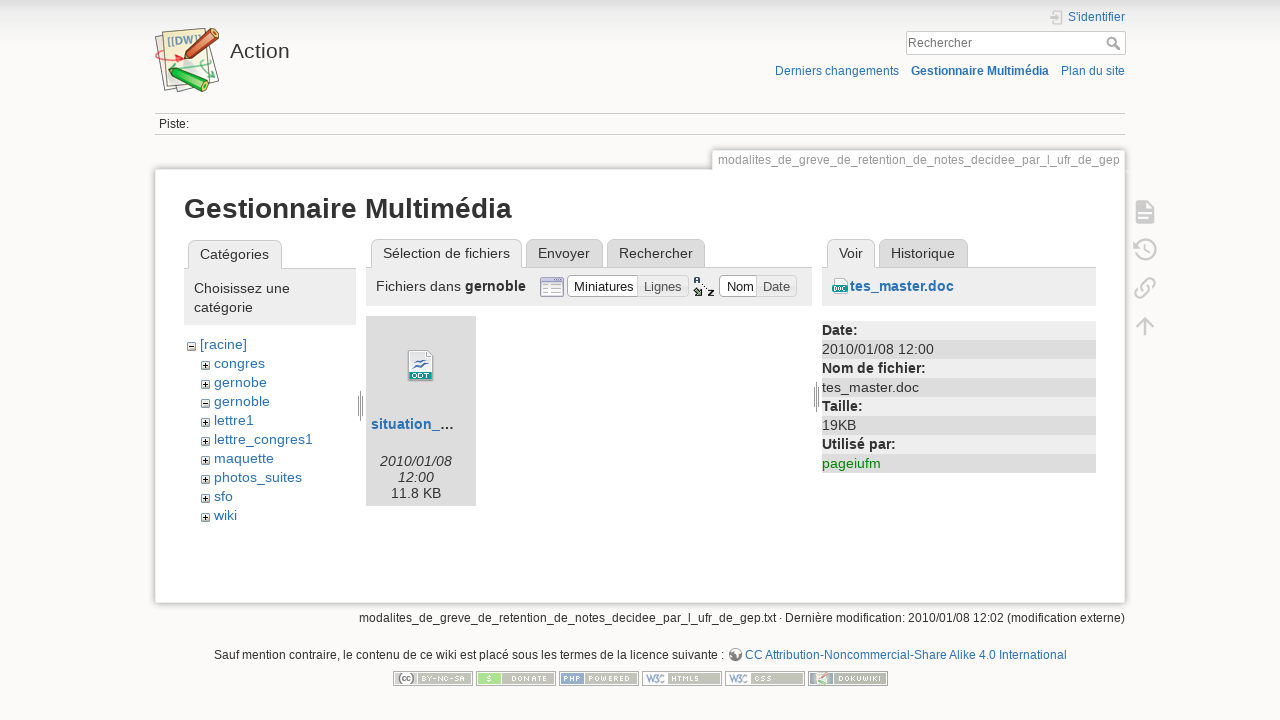

--- FILE ---
content_type: text/html; charset=utf-8
request_url: https://math.univ-lyon1.fr/wikis/action/doku.php?id=modalites_de_greve_de_retention_de_notes_decidee_par_l_ufr_de_gep&ns=gernoble&tab_files=files&do=media&tab_details=view&image=tes_master.doc
body_size: 4412
content:
<!DOCTYPE html>
<html lang="fr" dir="ltr" class="no-js">
<head>
    <meta charset="utf-8" />
    <title>modalites_de_greve_de_retention_de_notes_decidee_par_l_ufr_de_gep [Action]</title>
    <script>(function(H){H.className=H.className.replace(/\bno-js\b/,'js')})(document.documentElement)</script>
    <meta name="generator" content="DokuWiki"/>
<meta name="theme-color" content="#008800"/>
<meta name="robots" content="noindex,nofollow"/>
<link rel="search" type="application/opensearchdescription+xml" href="/wikis/action/lib/exe/opensearch.php" title="Action"/>
<link rel="start" href="/wikis/action/"/>
<link rel="contents" href="/wikis/action/doku.php?id=modalites_de_greve_de_retention_de_notes_decidee_par_l_ufr_de_gep&amp;do=index" title="Plan du site"/>
<link rel="manifest" href="/wikis/action/lib/exe/manifest.php"/>
<link rel="alternate" type="application/rss+xml" title="Derniers changements" href="/wikis/action/feed.php"/>
<link rel="alternate" type="application/rss+xml" title="Catégorie courante" href="/wikis/action/feed.php?mode=list&amp;ns="/>
<link rel="alternate" type="text/html" title="HTML brut" href="/wikis/action/doku.php?do=export_xhtml&amp;id=modalites_de_greve_de_retention_de_notes_decidee_par_l_ufr_de_gep"/>
<link rel="alternate" type="text/plain" title="Wiki balise" href="/wikis/action/doku.php?do=export_raw&amp;id=modalites_de_greve_de_retention_de_notes_decidee_par_l_ufr_de_gep"/>
<link rel="stylesheet" href="/wikis/action/lib/exe/css.php?t=dokuwiki&amp;tseed=acac4419e4b13c9f1bca89fe0abc2f95"/>
<!--[if gte IE 9]><!-->
<script >/*<![CDATA[*/var NS='';var JSINFO = {"id":"modalites_de_greve_de_retention_de_notes_decidee_par_l_ufr_de_gep","namespace":"","ACT":"media","useHeadingNavigation":0,"useHeadingContent":0};
/*!]]>*/</script>
<script charset="utf-8" src="/wikis/action/lib/exe/jquery.php?tseed=34a552433bc33cc9c3bc32527289a0b2" defer="defer"></script>
<script charset="utf-8" src="/wikis/action/lib/exe/js.php?t=dokuwiki&amp;tseed=acac4419e4b13c9f1bca89fe0abc2f95" defer="defer"></script>
<!--<![endif]-->
    <meta name="viewport" content="width=device-width,initial-scale=1" />
    <link rel="shortcut icon" href="/wikis/action/lib/tpl/dokuwiki/images/favicon.ico" />
<link rel="apple-touch-icon" href="/wikis/action/lib/tpl/dokuwiki/images/apple-touch-icon.png" />
    </head>

<body>
    <div id="dokuwiki__site"><div id="dokuwiki__top" class="site dokuwiki mode_media tpl_dokuwiki     ">

        
<!-- ********** HEADER ********** -->
<div id="dokuwiki__header"><div class="pad group">

    
    <div class="headings group">
        <ul class="a11y skip">
            <li><a href="#dokuwiki__content">Aller au contenu</a></li>
        </ul>

        <h1><a href="/wikis/action/doku.php?id=start"  accesskey="h" title="[H]"><img src="/wikis/action/lib/tpl/dokuwiki/images/logo.png" width="64" height="64" alt="" /> <span>Action</span></a></h1>
            </div>

    <div class="tools group">
        <!-- USER TOOLS -->
                    <div id="dokuwiki__usertools">
                <h3 class="a11y">Outils pour utilisateurs</h3>
                <ul>
                    <li class="action login"><a href="/wikis/action/doku.php?id=modalites_de_greve_de_retention_de_notes_decidee_par_l_ufr_de_gep&amp;do=login&amp;sectok=" title="S'identifier" rel="nofollow"><span>S&#039;identifier</span><svg xmlns="http://www.w3.org/2000/svg" width="24" height="24" viewBox="0 0 24 24"><path d="M10 17.25V14H3v-4h7V6.75L15.25 12 10 17.25M8 2h9a2 2 0 0 1 2 2v16a2 2 0 0 1-2 2H8a2 2 0 0 1-2-2v-4h2v4h9V4H8v4H6V4a2 2 0 0 1 2-2z"/></svg></a></li>                </ul>
            </div>
        
        <!-- SITE TOOLS -->
        <div id="dokuwiki__sitetools">
            <h3 class="a11y">Outils du site</h3>
            <form action="/wikis/action/doku.php?id=start" method="get" role="search" class="search doku_form" id="dw__search" accept-charset="utf-8"><input type="hidden" name="do" value="search" /><input type="hidden" name="id" value="modalites_de_greve_de_retention_de_notes_decidee_par_l_ufr_de_gep" /><div class="no"><input name="q" type="text" class="edit" title="[F]" accesskey="f" placeholder="Rechercher" autocomplete="on" id="qsearch__in" value="" /><button value="1" type="submit" title="Rechercher">Rechercher</button><div id="qsearch__out" class="ajax_qsearch JSpopup"></div></div></form>            <div class="mobileTools">
                <form action="/wikis/action/doku.php" method="get" accept-charset="utf-8"><div class="no"><input type="hidden" name="id" value="modalites_de_greve_de_retention_de_notes_decidee_par_l_ufr_de_gep" /><select name="do" class="edit quickselect" title="Outils"><option value="">Outils</option><optgroup label="Outils de la page"><option value="">Afficher la page</option><option value="revisions">Anciennes révisions</option><option value="backlink">Liens de retour</option></optgroup><optgroup label="Outils du site"><option value="recent">Derniers changements</option><option value="media">Gestionnaire Multimédia</option><option value="index">Plan du site</option></optgroup><optgroup label="Outils pour utilisateurs"><option value="login">S&#039;identifier</option></optgroup></select><button type="submit">&gt;</button></div></form>            </div>
            <ul>
                <li class="action recent"><a href="/wikis/action/doku.php?id=modalites_de_greve_de_retention_de_notes_decidee_par_l_ufr_de_gep&amp;do=recent" title="Derniers changements [r]" rel="nofollow" accesskey="r">Derniers changements</a></li><li class="action media"><a href="/wikis/action/doku.php?id=modalites_de_greve_de_retention_de_notes_decidee_par_l_ufr_de_gep&amp;do=media&amp;ns=" title="Gestionnaire Multimédia" rel="nofollow">Gestionnaire Multimédia</a></li><li class="action index"><a href="/wikis/action/doku.php?id=modalites_de_greve_de_retention_de_notes_decidee_par_l_ufr_de_gep&amp;do=index" title="Plan du site [x]" rel="nofollow" accesskey="x">Plan du site</a></li>            </ul>
        </div>

    </div>

    <!-- BREADCRUMBS -->
            <div class="breadcrumbs">
                                        <div class="trace"><span class="bchead">Piste:</span></div>
                    </div>
    


    <hr class="a11y" />
</div></div><!-- /header -->

        <div class="wrapper group">

            
            <!-- ********** CONTENT ********** -->
            <div id="dokuwiki__content"><div class="pad group">
                
                <div class="pageId"><span>modalites_de_greve_de_retention_de_notes_decidee_par_l_ufr_de_gep</span></div>

                <div class="page group">
                                                            <!-- wikipage start -->
                    <div id="mediamanager__page">
<h1>Gestionnaire Multimédia</h1>
<div class="panel namespaces">
<h2>Catégories</h2>
<div class="panelHeader">Choisissez une catégorie</div>
<div class="panelContent" id="media__tree">

<ul class="idx">
<li class="media level0 open"><img src="/wikis/action/lib/images/minus.gif" alt="−" /><div class="li"><a href="/wikis/action/doku.php?id=modalites_de_greve_de_retention_de_notes_decidee_par_l_ufr_de_gep&amp;ns=&amp;tab_files=files&amp;do=media&amp;tab_details=view&amp;image=tes_master.doc" class="idx_dir">[racine]</a></div>
<ul class="idx">
<li class="media level1 closed"><img src="/wikis/action/lib/images/plus.gif" alt="+" /><div class="li"><a href="/wikis/action/doku.php?id=modalites_de_greve_de_retention_de_notes_decidee_par_l_ufr_de_gep&amp;ns=congres&amp;tab_files=files&amp;do=media&amp;tab_details=view&amp;image=tes_master.doc" class="idx_dir">congres</a></div></li>
<li class="media level1 closed"><img src="/wikis/action/lib/images/plus.gif" alt="+" /><div class="li"><a href="/wikis/action/doku.php?id=modalites_de_greve_de_retention_de_notes_decidee_par_l_ufr_de_gep&amp;ns=gernobe&amp;tab_files=files&amp;do=media&amp;tab_details=view&amp;image=tes_master.doc" class="idx_dir">gernobe</a></div></li>
<li class="media level1 open"><img src="/wikis/action/lib/images/minus.gif" alt="−" /><div class="li"><a href="/wikis/action/doku.php?id=modalites_de_greve_de_retention_de_notes_decidee_par_l_ufr_de_gep&amp;ns=gernoble&amp;tab_files=files&amp;do=media&amp;tab_details=view&amp;image=tes_master.doc" class="idx_dir">gernoble</a></div></li>
<li class="media level1 closed"><img src="/wikis/action/lib/images/plus.gif" alt="+" /><div class="li"><a href="/wikis/action/doku.php?id=modalites_de_greve_de_retention_de_notes_decidee_par_l_ufr_de_gep&amp;ns=lettre1&amp;tab_files=files&amp;do=media&amp;tab_details=view&amp;image=tes_master.doc" class="idx_dir">lettre1</a></div></li>
<li class="media level1 closed"><img src="/wikis/action/lib/images/plus.gif" alt="+" /><div class="li"><a href="/wikis/action/doku.php?id=modalites_de_greve_de_retention_de_notes_decidee_par_l_ufr_de_gep&amp;ns=lettre_congres1&amp;tab_files=files&amp;do=media&amp;tab_details=view&amp;image=tes_master.doc" class="idx_dir">lettre_congres1</a></div></li>
<li class="media level1 closed"><img src="/wikis/action/lib/images/plus.gif" alt="+" /><div class="li"><a href="/wikis/action/doku.php?id=modalites_de_greve_de_retention_de_notes_decidee_par_l_ufr_de_gep&amp;ns=maquette&amp;tab_files=files&amp;do=media&amp;tab_details=view&amp;image=tes_master.doc" class="idx_dir">maquette</a></div></li>
<li class="media level1 closed"><img src="/wikis/action/lib/images/plus.gif" alt="+" /><div class="li"><a href="/wikis/action/doku.php?id=modalites_de_greve_de_retention_de_notes_decidee_par_l_ufr_de_gep&amp;ns=photos_suites&amp;tab_files=files&amp;do=media&amp;tab_details=view&amp;image=tes_master.doc" class="idx_dir">photos_suites</a></div></li>
<li class="media level1 closed"><img src="/wikis/action/lib/images/plus.gif" alt="+" /><div class="li"><a href="/wikis/action/doku.php?id=modalites_de_greve_de_retention_de_notes_decidee_par_l_ufr_de_gep&amp;ns=sfo&amp;tab_files=files&amp;do=media&amp;tab_details=view&amp;image=tes_master.doc" class="idx_dir">sfo</a></div></li>
<li class="media level1 closed"><img src="/wikis/action/lib/images/plus.gif" alt="+" /><div class="li"><a href="/wikis/action/doku.php?id=modalites_de_greve_de_retention_de_notes_decidee_par_l_ufr_de_gep&amp;ns=wiki&amp;tab_files=files&amp;do=media&amp;tab_details=view&amp;image=tes_master.doc" class="idx_dir">wiki</a></div></li>
</ul></li>
</ul>
</div>
</div>
<div class="panel filelist">
<h2 class="a11y">Sélection de fichiers</h2>
<ul class="tabs">
<li><strong>Sélection de fichiers</strong></li>
<li><a href="/wikis/action/doku.php?id=modalites_de_greve_de_retention_de_notes_decidee_par_l_ufr_de_gep&amp;tab_files=upload&amp;do=media&amp;tab_details=view&amp;image=tes_master.doc&amp;ns=gernoble">Envoyer</a></li>
<li><a href="/wikis/action/doku.php?id=modalites_de_greve_de_retention_de_notes_decidee_par_l_ufr_de_gep&amp;tab_files=search&amp;do=media&amp;tab_details=view&amp;image=tes_master.doc&amp;ns=gernoble">Rechercher</a></li>
</ul>
<div class="panelHeader">
<h3>Fichiers dans <strong>gernoble</strong></h3>
<form class="options" method="get" action="/wikis/action/doku.php?id=modalites_de_greve_de_retention_de_notes_decidee_par_l_ufr_de_gep" accept-charset="utf-8"><div class="no">
<input type="hidden" name="do" value="media" /><input type="hidden" name="tab_files" value="files" /><input type="hidden" name="tab_details" value="view" /><input type="hidden" name="image" value="tes_master.doc" /><input type="hidden" name="ns" value="gernoble" /><ul>
<li class="listType"><label class="thumbs" for="listType__thumbs"><input type="radio" id="listType__thumbs" name="list_dwmedia" value="thumbs" checked="checked" /> <span>Miniatures</span></label>
<label class="rows" for="listType__rows"><input type="radio" id="listType__rows" name="list_dwmedia" value="rows" /> <span>Lignes</span></label>
</li>
<li class="sortBy"><label class="name" for="sortBy__name"><input type="radio" id="sortBy__name" name="sort_dwmedia" value="name" checked="checked" /> <span>Nom</span></label>
<label class="date" for="sortBy__date"><input type="radio" id="sortBy__date" name="sort_dwmedia" value="date" /> <span>Date</span></label>
</li>
<li><button type="submit">Appliquer</button>
</li>
</ul>
</div></form>
</div>
<div class="panelContent">
<ul class="thumbs"><li><dl title="gernoble:situation_grenoble.odt">
<dt><a id="d_:gernoble:situation_grenoble.odt" class="image" title="gernoble:situation_grenoble.odt" href="/wikis/action/doku.php?id=modalites_de_greve_de_retention_de_notes_decidee_par_l_ufr_de_gep&amp;image=gernoble%3Asituation_grenoble.odt&amp;ns=gernoble&amp;tab_details=view&amp;do=media&amp;tab_files=files"><img src="/wikis/action/lib/images/fileicons/32x32/odt.png" alt="gernoble:situation_grenoble.odt" class="icon" /></a></dt>
<dd class="name"><a href="/wikis/action/doku.php?id=modalites_de_greve_de_retention_de_notes_decidee_par_l_ufr_de_gep&amp;image=gernoble%3Asituation_grenoble.odt&amp;ns=gernoble&amp;tab_details=view&amp;do=media&amp;tab_files=files" id="h_:gernoble:situation_grenoble.odt">situation_grenoble.odt</a></dd>
<dd class="size">&#160;</dd>
<dd class="date">2010/01/08 12:00</dd>
<dd class="filesize">11.8 KB</dd>
</dl></li>
</ul>
</div>
</div>
<div class="panel file">
<h2 class="a11y">Fichier</h2>
<ul class="tabs">
<li><strong>Voir</strong></li>
<li><a href="/wikis/action/doku.php?id=modalites_de_greve_de_retention_de_notes_decidee_par_l_ufr_de_gep&amp;tab_details=history&amp;do=media&amp;tab_files=files&amp;image=tes_master.doc&amp;ns=gernoble">Historique</a></li>
</ul>
<div class="panelHeader"><h3><strong><a href="/wikis/action/lib/exe/fetch.php?media=tes_master.doc" class="select mediafile mf_doc" title="Afficher le fichier original">tes_master.doc</a></strong></h3></div>
<div class="panelContent">
<ul class="actions">
</ul>
<dl>
<dt>Date:</dt><dd>2010/01/08 12:00</dd>
<dt>Nom de fichier:</dt><dd>tes_master.doc</dd>
<dt>Taille:</dt><dd>19KB</dd>
</dl>
<dl>
<dt>Utilisé par:</dt><dd><a href="/wikis/action/doku.php?id=pageiufm" class="wikilink1" title="pageiufm" data-wiki-id="pageiufm">pageiufm</a></dd></dl>
</div>
</div>
</div>

                    <!-- wikipage stop -->
                                    </div>

                <div class="docInfo"><bdi>modalites_de_greve_de_retention_de_notes_decidee_par_l_ufr_de_gep.txt</bdi> · Dernière modification: 2010/01/08 12:02 (modification externe)</div>

                            </div></div><!-- /content -->

            <hr class="a11y" />

            <!-- PAGE ACTIONS -->
            <div id="dokuwiki__pagetools">
                <h3 class="a11y">Outils de la page</h3>
                <div class="tools">
                    <ul>
                        <li class="show"><a href="/wikis/action/doku.php?id=modalites_de_greve_de_retention_de_notes_decidee_par_l_ufr_de_gep&amp;do=" title="Afficher la page [v]" rel="nofollow" accesskey="v"><span>Afficher la page</span><svg xmlns="http://www.w3.org/2000/svg" width="24" height="24" viewBox="0 0 24 24"><path d="M13 9h5.5L13 3.5V9M6 2h8l6 6v12a2 2 0 0 1-2 2H6a2 2 0 0 1-2-2V4c0-1.11.89-2 2-2m9 16v-2H6v2h9m3-4v-2H6v2h12z"/></svg></a></li><li class="revs"><a href="/wikis/action/doku.php?id=modalites_de_greve_de_retention_de_notes_decidee_par_l_ufr_de_gep&amp;do=revisions" title="Anciennes révisions [o]" rel="nofollow" accesskey="o"><span>Anciennes révisions</span><svg xmlns="http://www.w3.org/2000/svg" width="24" height="24" viewBox="0 0 24 24"><path d="M11 7v5.11l4.71 2.79.79-1.28-4-2.37V7m0-5C8.97 2 5.91 3.92 4.27 6.77L2 4.5V11h6.5L5.75 8.25C6.96 5.73 9.5 4 12.5 4a7.5 7.5 0 0 1 7.5 7.5 7.5 7.5 0 0 1-7.5 7.5c-3.27 0-6.03-2.09-7.06-5h-2.1c1.1 4.03 4.77 7 9.16 7 5.24 0 9.5-4.25 9.5-9.5A9.5 9.5 0 0 0 12.5 2z"/></svg></a></li><li class="backlink"><a href="/wikis/action/doku.php?id=modalites_de_greve_de_retention_de_notes_decidee_par_l_ufr_de_gep&amp;do=backlink" title="Liens de retour" rel="nofollow"><span>Liens de retour</span><svg xmlns="http://www.w3.org/2000/svg" width="24" height="24" viewBox="0 0 24 24"><path d="M10.59 13.41c.41.39.41 1.03 0 1.42-.39.39-1.03.39-1.42 0a5.003 5.003 0 0 1 0-7.07l3.54-3.54a5.003 5.003 0 0 1 7.07 0 5.003 5.003 0 0 1 0 7.07l-1.49 1.49c.01-.82-.12-1.64-.4-2.42l.47-.48a2.982 2.982 0 0 0 0-4.24 2.982 2.982 0 0 0-4.24 0l-3.53 3.53a2.982 2.982 0 0 0 0 4.24m2.82-4.24c.39-.39 1.03-.39 1.42 0a5.003 5.003 0 0 1 0 7.07l-3.54 3.54a5.003 5.003 0 0 1-7.07 0 5.003 5.003 0 0 1 0-7.07l1.49-1.49c-.01.82.12 1.64.4 2.43l-.47.47a2.982 2.982 0 0 0 0 4.24 2.982 2.982 0 0 0 4.24 0l3.53-3.53a2.982 2.982 0 0 0 0-4.24.973.973 0 0 1 0-1.42z"/></svg></a></li><li class="top"><a href="#dokuwiki__top" title="Haut de page [t]" rel="nofollow" accesskey="t"><span>Haut de page</span><svg xmlns="http://www.w3.org/2000/svg" width="24" height="24" viewBox="0 0 24 24"><path d="M13 20h-2V8l-5.5 5.5-1.42-1.42L12 4.16l7.92 7.92-1.42 1.42L13 8v12z"/></svg></a></li>                    </ul>
                </div>
            </div>
        </div><!-- /wrapper -->

        
<!-- ********** FOOTER ********** -->
<div id="dokuwiki__footer"><div class="pad">
    <div class="license">Sauf mention contraire, le contenu de ce wiki est placé sous les termes de la licence suivante : <bdi><a href="https://creativecommons.org/licenses/by-nc-sa/4.0/deed.fr" rel="license" class="urlextern">CC Attribution-Noncommercial-Share Alike 4.0 International</a></bdi></div>
    <div class="buttons">
        <a href="https://creativecommons.org/licenses/by-nc-sa/4.0/deed.fr" rel="license"><img src="/wikis/action/lib/images/license/button/cc-by-nc-sa.png" alt="CC Attribution-Noncommercial-Share Alike 4.0 International" /></a>        <a href="https://www.dokuwiki.org/donate" title="Donate" ><img
            src="/wikis/action/lib/tpl/dokuwiki/images/button-donate.gif" width="80" height="15" alt="Donate" /></a>
        <a href="https://php.net" title="Powered by PHP" ><img
            src="/wikis/action/lib/tpl/dokuwiki/images/button-php.gif" width="80" height="15" alt="Powered by PHP" /></a>
        <a href="//validator.w3.org/check/referer" title="Valid HTML5" ><img
            src="/wikis/action/lib/tpl/dokuwiki/images/button-html5.png" width="80" height="15" alt="Valid HTML5" /></a>
        <a href="//jigsaw.w3.org/css-validator/check/referer?profile=css3" title="Valid CSS" ><img
            src="/wikis/action/lib/tpl/dokuwiki/images/button-css.png" width="80" height="15" alt="Valid CSS" /></a>
        <a href="https://dokuwiki.org/" title="Driven by DokuWiki" ><img
            src="/wikis/action/lib/tpl/dokuwiki/images/button-dw.png" width="80" height="15"
            alt="Driven by DokuWiki" /></a>
    </div>
</div></div><!-- /footer -->

    </div></div><!-- /site -->

    <div class="no"><img src="/wikis/action/lib/exe/taskrunner.php?id=modalites_de_greve_de_retention_de_notes_decidee_par_l_ufr_de_gep&amp;1769914851" width="2" height="1" alt="" /></div>
    <div id="screen__mode" class="no"></div></body>
</html>
